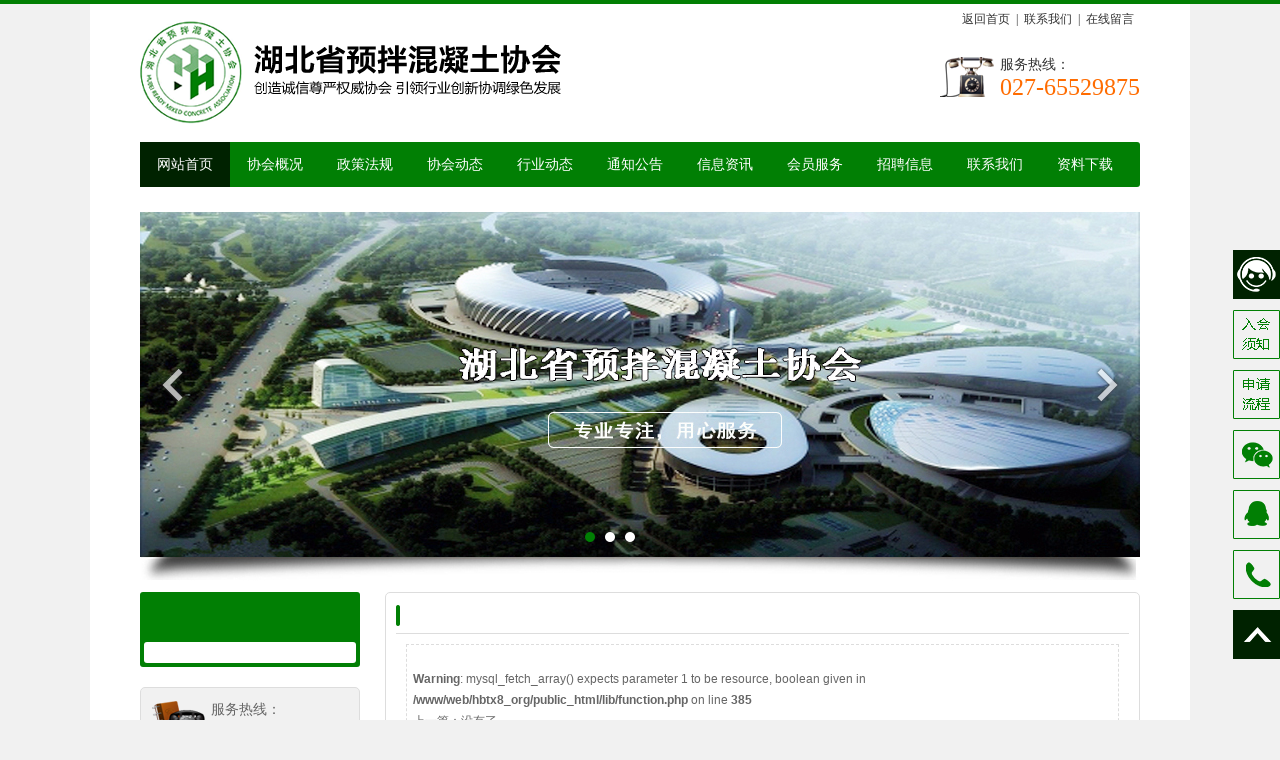

--- FILE ---
content_type: text/html;charset=utf-8
request_url: http://hbtx8.org/detail_429.html
body_size: 10900
content:
<!DOCTYPE HTML>
<html xmlns="http://www.w3.org/1999/xhtml">
<head>
<meta http-equiv="Content-Type" content="text/html; charset=utf-8">
<meta http-equiv="X-UA-Compatible" content="IE=edge,chrome=1">
<meta name="viewport" content="width=device-width, initial-scale=1.0">
<title>__湖北省预拌混凝土协会</title>
<meta name="description" content="混凝土" />
<meta name="keywords" content="混凝土" />
<meta name="author" content="翊众世纪（www.yzsj.net）" />
<link type="text/css" href="temp/css/style.css" rel="Stylesheet" />
<SCRIPT src="temp/js/jquery.min.js" type=text/javascript></SCRIPT>
</head>
<body>
<div class="bdy_1100 w1100_auto">
  <div class="main_1000 w1000_auto">
    <div class="header">

      <div class="top">

        <div class="logo left"><a href="./"><img src="temp/images/logo.png" alt="预拌混凝土协会"/></a></div>

        <div class="top_right right">

          <div class="top_zyw"><a href="./">返回首页</a>|<a href="list_8.html">联系我们</a>|<a href="feedback.html">在线留言</a></div>

          <div class="top_tel">

            <div class="top_t_name">服务热线：</div>

            <div class="top_t_call">027-65529875</div>

          </div>

        </div>

      </div>

      <div class="nav">

        <div class="nav_1000">

          <div id="smoothmenu1" class="ddsmoothmenu dh left">

            <ul>

              <li><a onFocus="this.blur();" href="./" class="cur">网站首页</a></li>

              <li><a onFocus="this.blur();" href="list_16.html" class="">协会概况</a>

                <ul>

                  <li><a onFocus="this.blur();" href="list_16.html">协会背景</a></li><li><a onFocus="this.blur();" href="list_44.html">协会章程</a></li><li><a onFocus="this.blur();" href="list_17.html">组织结构</a></li><li><a onFocus="this.blur();" href="list_43.html">领导成员</a></li><li><a onFocus="this.blur();" href="list_18.html">理事名单</a></li><li><a onFocus="this.blur();" href="list_45.html">专家委员会</a></li>
                </ul>

              </li>

              <li><a onFocus="this.blur();" href="list_2.html" class="">政策法规</a>

                <ul>

                  <li><a onFocus="this.blur();" href="list_28.html">国家法规</a></li><li><a onFocus="this.blur();" href="list_29.html">地方法规</a></li>
                </ul>

              </li>

              <li><a onFocus="this.blur();" href="list_3.html" class="">协会动态</a>

                <ul>

                  <li><a onFocus="this.blur();" href="list_33.html">协会动态</a></li><li><a onFocus="this.blur();" href="list_34.html">协会期刊</a></li>
                </ul>

              </li>

              <li><a onFocus="this.blur();" href="list_11.html" class="">行业动态</a>

                <ul>

                  
                </ul>

              </li>

              <li><a onFocus="this.blur();" href="list_4.html" class="">通知公告</a>

                <ul>

                  <li><a onFocus="this.blur();" href="list_47.html">通知公告</a></li><li><a onFocus="this.blur();" href="list_46.html">证书查询</a></li>
                </ul>

              </li>

              <li><a onFocus="this.blur();" href="list_5.html" class="">信息资讯</a>

                <ul>

                  <li><a onFocus="this.blur();" href="list_30.html">造价信息</a></li>
                </ul>

              </li>

              <li><a onFocus="this.blur();" href="list_6.html" class="">会员服务</a>

                <ul>

                  <li><a onFocus="this.blur();" href="list_31.html">入会须知</a></li><li><a onFocus="this.blur();" href="list_32.html">申请流程</a></li>
                </ul>

              </li>

              <li><a onFocus="this.blur();" href="list_7.html" class="">招聘信息</a>

                <ul>

                  <li><a onFocus="this.blur();" href="list_35.html">协会招聘</a></li><li><a onFocus="this.blur();" href="list_36.html">企业招聘</a></li>
                </ul>

              </li>

              <li><a onFocus="this.blur();" href="list_8.html" class="">联系我们</a></li>

              <li><a onFocus="this.blur();" href="list_9.html" class="">资料下载</a>

                <ul>

                  
                </ul>

              </li>

            </ul>

          </div>

          <script type="text/javascript" src="temp/js/ddsmoothmenu.js"></script>

          <script type="text/javascript">

      ddsmoothmenu.init({

      mainmenuid: "smoothmenu1", //menu div id

      orientation: 'h', //Horizontal or vertical menu: Set to "h" or "v"

      classname: 'ddsmoothmenu', //class added to menu's outer div

      //customtheme: ["#1c5a80", "#18374a"],

      contentsource: "markup" //"markup" or ["container_id", "path_to_menu_file"]

      })

    </script>

        </div>

      </div>

    </div>



    <div id="playBox">

      <div class="pre"></div>

      <div class="next"></div>



      <ul class="oUlplay">

      <li><a href="javascript:;" target="_blank"><img src="/uploads/a/201710161116399170.jpg" /></a></li><li><a href="javascript:;" target="_blank"><img src="/uploads/a/201710191718214364.jpg" /></a></li><li><a href="javascript:;" target="_blank"><img src="/uploads/a/201710191719005158.jpg" /></a></li>
      </ul>

      <div class="smalltitle">

        <ul>

        <li class="thistitle"></li><li class=""></li><li class=""></li>
        </ul>

      </div>

    </div>

    <script type="text/javascript" src="temp/js/banner1.js"></script>

    <!--in_banner-->    <div class="index_main">

<div class="about_left left">
        <div class="abt_top">
          <div class="abt_l_menu"></div>
          <div class="abt_l_list">
            <ul>
              <li><a href="list_.html"></a></li>            </ul>
          </div>
        </div>
        <div class="abt_contact">
          <div class="abt_con_top">
	<span>服务热线：</span><br />
	027-65529875</div>
<div class="abt_con_txt">
	地址：武汉市珞瑜路高科大厦17楼（华中科技大学附近）</div>
<div class="abt_con_txt">
	请扫下面二维码关注协会公众号</div>
<div class="abt_con_txt">
	<img alt="" height="430" src="/uploads/b/1508129157.jpg" style="height: 137px; width: 154px" width="431" /></div>
        </div>      </div>
      <div class="about_right right">
        <div class="abt_r_menu"><span></span></div>
        <div class="abt_txt">
        <h1></h1>
<div class="news-content" id="aContent"></div>
<div class="show_next"><br />
<b>Warning</b>:  mysql_fetch_array() expects parameter 1 to be resource, boolean given in <b>/www/web/hbtx8_org/public_html/lib/function.php</b> on line <b>385</b><br />
上一篇：没有了<br><br />
<b>Warning</b>:  mysql_fetch_array() expects parameter 1 to be resource, boolean given in <b>/www/web/hbtx8_org/public_html/lib/function.php</b> on line <b>392</b><br />
下一篇：没有了<br></div>        </div>
      </div>

    </div>
    <div class="footer">
      <div class="foot_nav"><a href="./">网站首页</a>|<a href="list_16.html">协会概况</a>|<a href="list_2.html">政策法规</a>|<a href="list_3.html">协会动态</a>|<a href="list_11.html">行业动态</a>|<a href="list_4.html">通知公告</a>|<a href="list_5.html">信息资讯</a>|<a href="list_6.html">会员服务</a>|<a href="list_7.html">招聘信息</a>|<a href="list_8.html">联系我们</a>|<a href="list_9.html">资料下载</a></div>
      <div class="foot_bq">Copyright © 2017 湖北省预拌混凝土协会版权所有 <a href="https://beian.miit.gov.cn/#/Integrated/index">鄂ICP备17019033号-1</a> 版权所有. 技术支持：武汉富思特创新信息技术有限公司<br/>
        地址：武汉市珞瑜路高科大厦17楼（华中科技大学附近） 服务热线：027-65529875 </div>
    </div>
<!--在线客服-->

<script>



$(document).ready(function(){



    $("#leftsead a").hover(function(){

        if($(this).prop("className")=="youhui"){

            $(this).children("img.hides").show();

        }else{

            $(this).children("div.hides").show();

            $(this).children("img.shows").hide();

            $(this).children("div.hides").animate({marginRight:'0px'},'0');

        }

    },function(){

        if($(this).prop("className")=="youhui"){

            $(this).children("img.hides").hide();

        }else{

            $(this).children("div.hides").animate({marginRight:'-163px'},0,function(){$(this).hide();$(this).next("img.shows").show();});

        }

    });



    $("#top_btn").click(function(){if(scroll=="off") return;$("html,body").animate({scrollTop: 0}, 600);});



        //右侧导航 - 二维码

        $(".youhui").mouseover(function(){

            $(this).children(".2wm").show();

        })

        $(".youhui").mouseout(function(){

            $(this).children(".2wm").hide();

        });





});





</script>

<div id="leftsead">

  <ul>

    <li> <a href="#" target="_blank"><img src="temp/images/l01.png" width="47" height="49" /> </a> </li>

    <li> <a href="list_31.html" target="_blank"><img src="temp/images/l03.png" width="47" height="49" /> </a> </li>

    <li> <a href="list_32.html" target="_blank"><img src="temp/images/l07.png" width="47" height="49" /> </a> </li>

    <li> <a href="javascript:void(0)" class="youhui"> <img src="temp/images/l02.png" width="47" height="49" class="shows" /> <img src="temp/images/a.png" width="47" height="49" class="hides" /> <img src="temp/images/weixin.jpg" width="145" class="2wm" style="display:none;margin:-100px 57px 0 0" /> </a> </li>

    <li> <a href="http://wpa.qq.com/msgrd?v=3&uin=850061531&site=yzsj.net&menu=yes" target="_blank">

      <div class="hides" style="width:161px;display:none;" id="qq">

        <div class="hides" id="p1"> <img src="temp/images/ll04.png"> </div>

        <div class="hides" id="p2"><span style="color:#FFF;font-size:13px">850061531
</span> </div>

      </div>

      <img src="temp/images/l04.png" width="47" height="49" class="shows" /> </a> </li>

    <li id="tel"> <a href="javascript:void(0)">

      <div class="hides" style="width:161px;display:none;" id="tels">

        <div class="hides" id="p1"> <img src="temp/images/ll05.png"> </div>

        <div class="hides" id="p3"><span style="color:#FFF;font-size:12px">027-65529875</span> </div>

      </div>

      <img src="temp/images/l05.png" width="47" height="49" class="shows" /> </a> </li>

    <li id="btn"> <a id="top_btn">

      <div class="hides" style="width:161px;display:none"> <img src="temp/images/ll06.png" width="161" height="49" /> </div>

      <img src="temp/images/l06.png" width="47" height="49" class="shows" /> </a> </li>

  </ul>

</div>        
          </div>
</div>
</body>
</html>

--- FILE ---
content_type: text/css
request_url: http://hbtx8.org/temp/css/style.css
body_size: 16828
content:
@charset "utf-8";
@import url("public.css");
body{margin:0px;padding:0px;font-size:12px;color:#333;font-family:"微软雅黑";background:#f1f1f1;min-width:1000px;border-top:solid 4px #027f03;}
td,dd,th{line-height:20px;font-size:14px;}
a{ color: #333; text-decoration: none; cursor: pointer; -moz-transition: background-color 0.2s ease-out, color 0.1s ease-out; -webkit-transition: background-color 0.2s ease-out, color 0.1s ease-out; -ms-transition: background-color 0.2s ease-out, color 0.1s ease-out; transition: background-color 0.2s ease-out, color 0.1s ease-out; }
a:link,a:visited,a:active{color:#333; text-decoration:none;}
a:hover{color:#EA0000; text-decoration:underline;}
input,textarea,select{font:normal 12px/100% 'Arial'; padding:0px; color:#333; resize:none;outline:none;}
img{border:none;}
ul,li{padding:0px; margin:0; list-style:none;}
span,p,dd,dt,dl,h1,h2,h3,h4,h5,h6,form{margin:0px; padding:0px;}
article, aside, details, figcaption, figure, footer, header, hgroup, menu, nav, section{display:block; padding:0px;}

.clearfix{clear:both;}
.clearfix_0{height:1px; overflow:hidden; display:block; clear:both;}
.none{display:none;}

/*常用浮动、间距、行距、背景、边框*/
.left{float:left;  display:inline;}/*左浮动*/
.right{float:right;display:inline;}/*右浮动*/
.m_auto{margin:0px auto;}/*水平居中对齐*/


.w1000_auto{width:1000px;margin:0px auto;overflow:hidden;}
.w1100_auto{width:1100px;margin:0px auto;overflow:hidden;background-color:#fff;}

/*=============固定网站样式=============*/

a:link {color:#333333;text-decoration:none;}
a:visited {color:#333333;text-decoration:none;}
a:hover {color:#017f04;text-decoration:none;}
a:active {color:#017f04;text-decoration:none;}



/*header*/
.header{height:188px;}
.header .top{height:138px;overflow:hidden;}
.top_zyw{height:40px;line-height:30px;overflow:hidden;float:right;margin-bottom:10px;}
.top_zyw a{padding:0px 6px;}
.top_tel{height:46px;background:url(../images/tel.png) no-repeat left;padding:0px 0px 0px 62px;clear:both;line-height:22px;overflow:hidden;}
.top_t_name{font-size:14px;}
.top_t_call{color:#ff6c00;font-size:24px;}

.top_right{}
.logo{height:105px;padding-top:16px;}

.nav{height:45px;clear:both;background:#017f04;border-radius:3px;}
.nav_1000{width:1000px;margin:0px auto;}
.dh{}
.ddsmoothmenu{}
.ddsmoothmenu ul{margin: 0;padding: 0;list-style-type: none; margin-left:0px;}
.ddsmoothmenu ul li{position:relative;display:inline;text-align:center;float:left;height:45px;font-size:14px;line-height:45px;}
.ddsmoothmenu ul li.sel{background:url(../images/navigation.jpg) no-repeat 50% 100%;}
.ddsmoothmenu ul li.sel>a{ color:#ff6600;}
.ddsmoothmenu ul li a{display:block;color:#fff;padding:0px 17px;}
* html .ddsmoothmenu ul li a{font-weight:bold;display:block;}
.ddsmoothmenu ul li a:link, .ddsmoothmenu ul li a:visited{}
.ddsmoothmenu ul li a.selected,.ddsmoothmenu ul li a:hover{color:#fff;display:block;background:#002200;}
.ddsmoothmenu ul li a.selected,.ddsmoothmenu ul li a.cur{color:#fff;display:block;background:#002200;}
.ddsmoothmenu ul li ul{position:absolute;left:0;display:none;visibility: hidden;background:none;width:134px;}
.ddsmoothmenu ul li ul li{display:list-item;float:none;background:none;height:35px;line-height:35px;width:100%;margin-left:0px;overflow:hidden;text-align:left;}
.ddsmoothmenu ul li ul li ul{top: 0;}
.ddsmoothmenu ul li ul li a{background:#002200;border-top-width:0;color:#fff;font-size:13px;font-weight:normal;margin:0;width:100%;margin-left:0px;padding:0px 10px 0 20px;}
.ddsmoothmenu ul li ul li a.selected{}
.ddsmoothmenu ul li ul li a:hover{background:#017f04;color:#fff;font-weight:normal;}
* html .ddsmoothmenu{height: 1%;} /*Holly Hack for IE7 and below*/



/*footer*/
.footer{clear:both;margin-top:25px;overflow:hidden;background:url(../images/foot_bg.jpg) repeat-x top;padding-bottom:10px; font-size:13px;}
.foot_nav{height:22px;overflow:hidden;text-align:center;line-height:22px;font-size:12px;padding-top:15px;}
.foot_nav a{padding:0px 10px;}
.foot_bq{line-height:22px;text-align:center;}



/*index*/
#divSmallBox{overflow:hidden;*display:inline;*zoom:1;width:10px;height:10px;border-radius:10px;background:#ffffff;}
#playBox{width:1000px;height:345px;background:#333;position:relative;overflow:hidden;margin-top:20px;}
#playBox .oUlplay {width:99999px;position:absolute;left:0;top:0;}
#playBox .oUlplay li{float:left;}
#playBox .pre{cursor:pointer;width:45px;height:45px;background:url(../images/l.png) no-repeat;position:absolute;top:150px;left:10px;z-index:10;}
#playBox .next{cursor:pointer;width:45px;height:45px;background:url(../images/r.png) no-repeat;position:absolute;top:150px;right:10px;z-index:10;}
#playBox .smalltitle {width:1000px;height:10px;position:absolute;top:320px;z-index:10}
#playBox .smalltitle ul{width:120px;margin:0 auto;}
#playBox .smalltitle ul li{width:10px;height:10px;margin:0 5px;border-radius:10px;background:#fff;float:left;overflow:hidden;*display:inline;*zoom:1;}
#playBox .smalltitle .thistitle{background:#017f04;}

.index_main{padding-top:35px;background:url(../images/in_01.jpg) no-repeat top;}
.in_news{height:260px;border-radius:5px;border:solid 1px #ddd;padding:10px;overflow:hidden;}
.inxw_pic{width:340px;height:258px;}
.focus{position:relative;width:340px;height:258px;background-color:#000;float:left;}  
.focus img{width:340px;height:258px;} 
.focus .shadow .title{width:260px;height:65px;padding-left:30px;padding-top:20px;}
.focus .shadow .title a{ text-decoration:none;color:#fff;font-size:14px;font-weight:bolder; overflow:hidden; }
.focus .btn{ position:absolute;bottom:34px; left:510px; overflow:hidden; zoom:1;} 
.focus .btn a{position:relative;display:inline; width:13px; height:13px; border-radius:7px; margin:0 5px;color:#B0B0B0;font:12px/15px "\5B8B\4F53"; text-decoration:none;text-align:center; outline:0; float:left; background:#D9D9D9; }  
.focus .btn a:hover,.focus .btn a.current{cursor:pointer;background:#fc114a;}  
.focus .fPic{ position:absolute;left:0px;top:0px; }  
.focus .D1fBt{ overflow:hidden;zoom:1;height:16px;z-index:10;}  
.focus .shadow{width:100%;position:absolute;bottom:0;left:0px;z-index:10;height:40px;line-height:40px;display:block;text-align:left;background-color:rgba(0,0,0,0.3);}  
.focus .shadow a{text-decoration:none;color:#fff;font-size:12px;overflow:hidden;margin-left:10px;font-family: "\5FAE\8F6F\96C5\9ED1";}
.focus .fcon{ position:relative;width:100%;float:left;display:none;background:#000  }  
.focus .fcon img{ display:block;}  
.focus .fbg{bottom:5px;right:10px;position:absolute;height:21px;text-align:center;z-index: 200; }  
.focus .fbg div{margin:4px auto 0;overflow:hidden;zoom:1;height:14px}    
.focus .D1fBt a{position:relative;display:inline;width:16px;height:16px;margin:0 5px;color:#fff;font:12px/15px "\5B8B\4F53"; text-decoration:none;text-align:center;outline:0;float:left;background:#333333; }    
.focus .D1fBt .current,.focus .D1fBt a:hover{background:#ff4c29;}    
.focus .D1fBt img{display:none}    
.focus .D1fBt i{font-style:normal; } 
.inn_menu{height:31px;border-bottom:solid 1px #ddd;overflow:hidden;}
.inn_menu ul{float:left;}
.inn_menu ul li{width:90px;height:31px;float:left;margin-right:10px;}
.inn_menu ul li a{width:90px;height:31px;font-size:16px;line-height:31px;text-align:center;color:#333;display:block;background:#fff;}
.inn_menu ul li.curr a{display:block;color:#fff;background:#017f04;}
.ingg_more{float:right;padding-top:10px;}
.scShowContent3{clear:both;padding-top:10px;}
.inn_nr{width:618px;overflow:hidden;}
.in_news_list{}
.in_news_list ul li{height:30px;line-height:30px;background:url(../images/list_dot001.gif) no-repeat left;text-indent:8px;overflow:hidden;font-size:13px;}
.in_news_list ul li span{float:right;}
.in_news_list a{}
.in_news_list a:hover{}

.in_ad{width:1000px;height:100px;padding:25px 0;clear:both;}
.in_ad img{width:1000px;height:100px;}

.in_center{height:300px;overflow:hidden;}
.in_news_menu{height:30px;border-bottom:solid 1px #ddd;padding-top:5px;}
.in_news_menu span{float:right;padding-top:7px;}
.in_news_menu p{height:30px;float:left;border-bottom:solid 1px #017f04;color:#017f04;font-size:18px;background:url(../images/in_02.png) no-repeat left top;padding-left:12px;}
.in_support{width:465px;height:278px;border-radius:5px;border:solid 1px #ddd;padding:5px 10px 10px 10px;overflow:hidden;}
.in_sup_top{height:80px;overflow:hidden;padding-top:13px;}
.in_sup_img{width:120px;height:80px;}
.in_sup_img img{width:120px;height:80px;}
.in_sup_nr{width:330px;}
.in_sup_title{height:24px;line-height:24px;overflow:hidden; font-weight:bold;}
.in_sup_jj{line-height:20px;color:#666;}
.in_sup_list{border-top:dashed 1px #ddd;margin-top:10px;}
.in_sup_list ul li{height:28px;line-height:28px;overflow:hidden;background:url(../images/list_dot001.gif) no-repeat left;text-indent:8px;font-size:13px;}
.in_sup_list span{float:right;}
.in_ycbd{width:465px;height:278px;border-radius:5px;border:solid 1px #ddd;padding:5px 10px 10px 10px;overflow:hidden;}

.in_bottom{height:300px;overflow:hidden;}
.in_lskj{width:465px;height:278px;border-radius:5px;border:solid 1px #ddd;padding:5px 10px 10px 10px;overflow:hidden;}
.in_zjxx{width:465px;height:278px;border-radius:5px;border:solid 1px #ddd;padding:5px 10px 10px 10px;overflow:hidden;}

.in_qyfc{height:210px;border-radius:5px;border:solid 1px #ddd;padding:5px 10px 10px 10px;overflow:hidden;}
.infc_list{padding-top:15px;}
.scrolllist .imglist img{width:174px;height:128px;}
.scrolllist .imglist_w{width:920px;height:150px;overflow:hidden;float:left;position:relative;/*必要元素*/}
.scrolllist .imglist_w ul{width:20000px;position:absolute;left:0px;top:0px;}
.scrolllist .imglist_w li{width:174px;float:left;margin:0 0 0px 12px;height:148px;text-align:center;font-size:13px;}
.scrolllist{width:980px;height:210px;overflow:hidden;}
.scrolllist a.abtn{display:block;height:148px;width:20px;overflow:hidden;}
.scrolllist a.aleft{float:left;background:url(../images/in_11.png) no-repeat 50%;}
.scrolllist a.agrayleft{cursor:default;background:url(../images/in_11.png) no-repeat 50%;}
.scrolllist a.aright{float:right;background:url(../images/in_12.png) no-repeat 50%;}
.scrolllist a.agrayright{cursor:default;background:url(../images/in_12.png) no-repeat 50%;}

.inmap{height:322px;border-radius:5px;border:solid 1px #ddd;padding:5px 10px 10px 10px;overflow:hidden;margin-top:25px;}
.in_map{width:978px;height:265px;clear:both;padding-top:15px;}
.in_map img{width:978px;height:265px;}

.in_link{border-radius:5px;border:solid 1px #ddd;padding:5px 10px 10px 10px;overflow:hidden;margin-top:25px;}
.link_img{width:1060px;height:217px;padding:8px 0 8px 0;clear:both;}
.inl_zfjg{width:230px;overflow:hidden;margin-right:20px;}
.inl_m{height:30px;line-height:30px;font-size:15px;font-weight:bold;}
.inl_li{width:215px;height:175px;border:solid 1px #ddd;overflow:auto;padding:5px;}
.inl_li ul li{height:22px;line-height:22px;}
.inl_li a{}


/*about*/
.about_left{width:220px;margin-bottom:25px;}
.abt_top{border-radius:3px;background-color:#017f04;padding:0px 4px 4px 4px;overflow:hidden;}
.abt_l_menu{height:50px;font-size:24px;color:#ededed;text-align:center;line-height:50px;}
.abt_l_list{background-color:#fff;border-radius:3px;padding:1px 10px 10px 10px;}
.abt_l_list ul li{line-height:30px;margin-top:10px;font-size:14px;}
.abt_l_list ul li a{background:url(../images/abt_li.png) no-repeat 170px #ededed;text-indent:12px;display:block;}
.abt_l_list ul li ul{background:#fff;}
.abt_l_list ul li ul li{background:#fff none;line-height:24px;margin-top:5px;}
.abt_l_list ul li ul li a{background:#fff none;text-indent:16px;font-size:13px;color:#777;}
.abt_contact{padding:0px 0px 0px 0px;border:solid 1px #ddd;margin-top:20px;padding:10px; background-color:#f1f1f1;border-radius:5px;}
.abt_con_top{height:45px;background:url(../images/in_16.png) no-repeat left;padding-left:60px;font-family:Arial,Helvetica,sans-serif;font-size:18px;color:#fd0100; line-height:20px;font-weight:bold;}
.abt_con_top span{font-family:"微软雅黑";font-size:14px;color:#666;font-weight:normal;}
.abt_con_txt{ line-height:24px;}

.about_right{width:733px;border:solid 1px #ddd;border-radius:5px;overflow:hidden;padding:5px 10px 10px 10px;margin-bottom:25px;}
.abt_r_menu{height:35px;border-bottom:solid 1px #ddd;line-height:35px;overflow:hidden;background:url(../images/in_02.png) no-repeat left;text-indent:12px;font-size:18px;}
.abt_r_menu span{float:right;font-size:12px;color:#333;padding:0px 10px 0px 0px;}
.abt_txt{padding:10px;line-height:24px;}

.in_con_top{height:45px;background:url(../images/in_16.png) no-repeat left;padding-left:60px;font-family:Arial,Helvetica,sans-serif;font-size:24px;color:#0033ff; line-height:20px;margin-top:10px;}


/*news*/
.news{padding:10px 0;}
.suppor_list{}
.suppor_list ul li{height:35px;line-height:35px;font-size:12px;border-bottom:dashed 1px #d4d4d4;overflow:hidden;background:url(../images/in_07.jpg) no-repeat left;text-indent:15px;overflow:hidden;}
.support_l_title{width:470px;overflow:hidden;}
.suuport_l_cs{width:180px;overflow:hidden;}
.support_l_time{}
.support_l_down{padding-top:8px;}

.zbcg_fl{height:34px;margin:5px 0;}
.zbcg_fl a{float:left;width:100px;height:34px;text-align:center;line-height:34px;color:#333;background:#eee;font-size:13px;margin-right:10px; display:block;}
.zbcg_fl a.on{display:block;color:#fff;background:#0033ff;}
.zbcg_fl a:hover{display:block;color:#fff;background:#0033ff;}

.news_list{clear:both;}
.news_list ul li{height:35px;line-height:35px;font-size:12px;border-bottom:dashed 1px #d4d4d4;background:url(../images/list_dot001.gif) no-repeat left;text-indent:15px;overflow:hidden;}
.news_list span{float:right;}

.nxq_title{line-height:28px;font-size:16px;text-align:center;padding:10px 0;font-weight:bold;}
.nxq_fbt{height:30px;padding-left:190px;}
.nxq_nr{clear:both; font-size:14px;margin:10px 0; line-height:26px;}
.npage{height:24px;clear:both;border-top:solid 1px #ddd;padding:10px 0; font-size:14px;color:#888;}
.npage a{color:#888;}

.pro_main {width:760px;background-color:#fff;zoom:1;overflow:hidden;padding-top:15px;}
dl.pj_list_dl{width:232px;overflow:hidden;float:left;margin:0 16px 15px 0;}
dl.pj_list_dl dt,dl.pj_list_dl dt a{line-height:0;font-size:0;}
dl.pj_list_dl dt img{width:224px;height:170px;border:1px solid #d9d9d9;padding:3px; }
dl.pj_list_dl dt img:hover{border-color:#017f04}
dl.pj_list_dl dd{margin-top:3px;height:30px;width:232px;line-height:30px;overflow:hidden;text-overflow:ellipsis;white-space:nowrap; position:relative;text-align:center;background-color:#F1F1F1}
dl.pj_list_dl_0{padding-right:0;}


.online{width:38px;height:112px;position:fixed;left:50%;top:698px;margin-left:576px;}
.online a{width:38px;height:112px;background:url(../images/online.png) no-repeat;display:block;}

/*page*/
DIV.msdn{height:40px;FONT-SIZE:13px;COLOR:#313031;PADDING:4px 6px 4px 0;FONT-FAMILY:Verdana,Tahoma,Arial,Helvetica,Sans-Serif;BACKGROUND-COLOR:#fff;text-align:center;clear:both;margin-top:30px;}
DIV.msdn A{PADDING-RIGHT:12px;BORDER:#DDDDDD 1px solid;PADDING-LEFT:12px;PADDING-BOTTOM:9px;COLOR:#555555;PADDING-TOP:9px;TEXT-DECORATION:none}
DIV.msdn A:hover{BORDER:#DDDDDD 1px solid;COLOR:#017f04;BACKGROUND-COLOR:#F2F2F2}
DIV.pagination A:active{BORDER:#DDDDDD 1px solid;COLOR:#017f04;BACKGROUND-COLOR:#d2eaf6}
DIV.msdn SPAN.current{PADDING-RIGHT:12px;BORDER:#DDDDDD 1px solid;PADDING-LEFT:12px;FONT-WEIGHT:bold;PADDING-BOTTOM:9px;COLOR:#444444;PADDING-TOP:9px;BACKGROUND-COLOR:#F2F2F2}
DIV.msdn A.last{border-right:1px solid #ddd;}
DIV.msdn SPAN.disabled{DISPLAY:;}
DIV.msdn a.more{border:1px solid #DDDDDD;height:34px;font:normal 12px/34px "Microsoft YaHei",微软雅黑;text-align:center;width:136px;color:#666;display:block;margin:0 auto;padding:0}
DIV.msdn a.more:hover{border:1px solid #B81219;height:34px;font:normal 12px/34px "Microsoft YaHei",微软雅黑;text-align:center;width:136px;color:#fff;background:#B81219;}

/* leftsead */
#leftsead{width:161px;height:290px;position:fixed;top:250px;right:0px; z-index:100;}
*html #leftsead{margin-top:258px;position:absolute;top:expression(eval(document.documentElement.scrollTop));}
#leftsead li{width:161px;height:60px;}
#leftsead li img{float:right;}
#leftsead li a{height:49px;float:right;display:block;min-width:47px;max-width:161px;}
#leftsead li a .shows{display:block;}
#leftsead li a .hides{margin-right:-143px;cursor:pointer;cursor:hand;}
#leftsead li a.youhui .hides{display:none;position:absolute;right:143px;}
#leftsead li a.youhui .2wm{display:none;position:absolute;right:143px;}
#p2{width:112px;background-color:#A7D2A9;height:47px;margin-left:47px;border:1px solid #8BC48D;text-align:center;line-height:47px}
#p3{width:112px;background-color:#A7D2A9;height:47px;margin-left:47px;border:1px solid #8BC48D;text-align:center;line-height:47px}
#p1{width:47px;height:49px;float:left}

--- FILE ---
content_type: text/css
request_url: http://hbtx8.org/temp/css/public.css
body_size: 8312
content:
/*内页文字列表css*/
.newsList{width:100%; margin:0px; list-style:none;}
.newsList li{height:39px; text-align:left; background:url(../images/underline.png) repeat-x 0px bottom; line-height:39px; overflow:hidden;}
.newsList li a{background:url(../images/arrow.png) 2px center no-repeat; text-indent:13px; float:left; margin:0;}
.newsList li .adate{float:right; width:90px; padding-right:10px; text-align:right; color:#999; font-family:Arial, Helvetica, sans-serif;}
.newsList li .adate img{cursor:pointer; vertical-align:middle; padding-top:5px;}

.NoInformation{width:100%; text-align:center; clear:both; display:block; padding:13px 0px;}
.NoInformation_shineText{color:#f00; font-weight:bold;}
.PageProgram{width:100%; text-align:center; padding:15px 0 7px 0px; clear:both; font:normal 12px/21px 'Arial'; color:#666666;}
.PageProgram span{padding:6px 9px; background:#F9F9F9; border:1px solid #E4E4E4;}
.PageProgram span:hover{background:#E9E9E9; border:1px solid #D4D4D4;}
.PageProgram span a{color:#333333;}
.PageProgram input{vertical-align:middle; margin-top:-1px;}
.PageProgram_inputA{border:1px solid #CFCFCF; background-color:#FFFFFF; width:19px; padding:2px 4px 1px 4px;}
.PageProgram_inputB{border:1px solid #AFAFAF; background-color:#CCCCCC; width:29px; padding:2px 4px 1px 4px; cursor:pointer;}

.infoViewPage{width:99%; display:block; text-align:center; padding:5px 0;}
.infoViewPage a{font:normal 12px/19px 'Arial'; padding:4px 9px; background:#F9F9F9; border:1px solid #E4E4E4;}
.infoViewPage a:hover{background:#FEEFCB; border:1px solid #FFAF60;}
.infoViewPage .pVisited{background:#FEE9B6; border:1px solid #FFA54A; font:bold 14px/19px 'Arial'; color:#FF3300;}

/*产品图片列表*/
.imageList_default ul{margin:0px; list-style:none; width:105%; padding:0;}
.imageList_default ul li{width:230px; height:240px; float:left; margin:10px 40px 0px 0px; display:inline; text-align:center; border-radius:5px; -moz-border-radius:5px; -webkit-border-radius:5px;}
.imageList_default ul li .p_title{width:100%; display:block; line-height:1.5; padding:3px 0px 7px 0px;}
.thumbnail_product{cursor:pointer; margin:0px;}
.thumbnail_product a{display:block; overflow:hidden; text-align:center;}
.thumbnail_product img{display:block; vertical-align:middle; width:230px; height:194px;}

/*招聘信息列表*/
.jobsListTable{width:100%;margin:0px auto;border-collapse:collapse;border-spacing:0px;}
.jobsListTable .head_x1{background:#8A7751;}
.jobsListTable .head_x1 td{text-align:center; font:bold 12px/27px ''; color:#FFF;}
.jobsListTable .list_x1{background:#F1EEE9;}
.jobsListTable .list_x1 td{border-bottom:2px solid #FFF; text-align:center; font:normal 12px/27px '';}

/*feedback*/
.feedbackFormBox{margin:0px; padding-top:15px;}
.feedbackFormBox .headFeedbackA{color:#049; font:bold 14px/27px ''; background-color:#E5F5FF; margin-bottom:15px; padding-left:11px; display:block;}
.feedbackFormBox dl{display:block; clear:both;}
.feedbackFormBox dl dt,.feedbackFormBox dl dd{padding:0px 0px 15px 0px;}
.feedbackFormBox dl dt{width:70px; float:left; text-align:right;}
.feedbackFormBox dl dd{width:600px; float:right; text-align:left;}
.feedbackFormBox dl dd input,.feedbackFormBox dl dd img{vertical-align:middle;}
.imgCaptcha{border:6px solid #FFFFFF; cursor:pointer;}
.feedbackFormBox .feedbackModuleBorder_1{border:1px solid #CFCFCF; padding:8px 6px 6px 6px;}
.feedbackFormBox .feedbackModuleBorder_1:hover{border:1px solid #999;}
.feedbackFormBox .feedbackInput_w1{width:61%;}
.feedbackFormBox .feedbackInput_w2{width:66px;}
.feedbackFormBox .feedbackBtn_1{height:29px; padding:0px 15px; cursor:pointer; border-radius:5px; -webkit-border-radius:5px; -moz-border-radius:5px; border:none; background-color:#999; color:#FFF;}
.feedbackFormBox .feedbackBtn_1:hover{background-color:#666;}

.feedbackViewLisxBox{margin:0px; line-height:1.4; padding:0 10px;}
.feedbackViewLisxBox p{padding:0px; font-size:12px;font:normal 12px/21px '';}
.feedbackViewLisxBox dl{border-bottom:1px solid #DDD; padding-bottom:6px; margin-top:9px; font-size:12px;}
.feedbackViewLisxBox dl dt,.feedbackViewLisxBox dl dd{display:block; font:normal 12px/21px '';}
.feedbackViewLisxBox dl dt{color:#999;}
.feedbackViewLisxBox dl .f_Reply{color:#FF3300;}
.feedbackViewLisxBox dl .f_FieldT{}
.feedbackViewLisxBox dl .f_Name{}
.feedbackViewLisxBox dl .f_Date{color:#999;}

/*信息最终页*/
#article_view_content{width:100%; margin:0px auto; overflow:hidden; padding-top:5px;}
#article_view_content .aTitle{text-align:center; font:normal 24px/31px 'Microsoft Yahei','Arial','宋体'; padding:7px 0px; background:url(../images/underline.png) repeat-x 0px bottom; color:#333;}
#article_view_content .aProperties{text-align:center; font:normal 14px/27px 'Arial'; color:#999;}
#article_view_content .aProperties span{cursor:pointer;}
#article_view_content .aContent{text-align:left; padding:10px 0px;word-wrap:break-all; font:normal 18px/1.8 '';}
#article_view_content .aContent p{padding:1px 0 9px 0; font:normal 18px/1.8 '';}
#article_view_content .aIMG{padding:10px 0 2px 0; text-align:center;}
#article_view_content .aIMG img{padding:4px; background-color:#FFF; border:1px solid #DDD;}
.btn_viewB,.btn_viewA{width:45px; height:19px; color:#FFF; float:right; margin-left:1px; display:inline; font:normal 12px/19px "宋体"; text-align:center;}
.btn_viewB a,.btn_viewB a:link,.btn_viewB a:visited,.btn_viewB a:active,.btn_viewA a,.btn_viewA a:link,.btn_viewA a:visited,.btn_viewA a:active{color:#FFF; display:block; height:19px;}
.btn_viewB{background:#6A440B;}
.btn_viewA{background:#A46B11;}
.show_next{display:block; clear:both; margin:0px auto; text-align:left; font:normal 12px/21px 'Arial'; padding:3px 6px; border:1px dashed #DDD; color:#666;}
.show_next a:link,.show_next a:visited,.show_next a:active{color:#666;}
.ClsSinglePageTxt{text-align:left; padding:1px 0px;word-wrap:break-all; font:normal 18px/1.8 ''; color:#111;}
.ClsSinglePageTxt p{padding:2px 0 7px 0; font:normal 18px/1.8 '';}
.ClsSinglePageTxt img{max-width:98%;}

/*sitemap*/
.sitemapTable{border-collapse:collapse; border-left:1px solid #E4E4E4; border-top:1px solid #E4E4E4;}
.sitemapTable td{border-right:1px solid #E4E4E4; border-bottom:1px solid #E4E4E4;padding:5px 10px; font:normal 14px/19px 'Arial'; color:#333;}
.sitemapTable td.sTw_1{width:100px; text-align:right; background-color:#EFEFEF;}
.sitemapTable td.sTw_2{width:560px;}
.sitemapTable td a{color:#049; text-decoration:underline;}

/*列表数字分页*/
.pageNavigationDefault{display:block; clear:both; text-align:center; padding-bottom:15px;}
.pageNavigationDefault a,.pageNavigationDefault span{margin:0px 3px; _margin:0px 3px; padding:6px 10px; font:normal 14px/16px 'Arial'; border-radius:2px; -webkit-border-radius:2px; -moz-border-radius:2px;}
.pageNavigationDefault a{border:1px solid #DDD; background-color:#FFF; text-decoration:none;}
.pageNavigationDefault a:hover{border:1px solid #CCC; background-color:#EEE; color:#666; text-decoration:none;}
.pageNavigationDefault span.pCurrent{border:1px solid #FF500B; background-color:#FF7300; color:#FFF;}
.pageNavigationDefault span.pDisabled{border:1px solid #DDD; background-color:#FFF; color:#999;}

/*招聘信息列表*/
.jobsList{}
.jobsList td{border-bottom:1px solid #EEE; vertical-align:middle; color:#666; font:normal 12px/24px 'Arial'; padding:3px 0px;}
.jobsList .tHead_a td{background-color:#EFEFEF; text-align:center;}
.jobsList .tW_a{width:350px;}
.jobsList .tW_b{width:150px;}
.jobsList .tW_c{width:150px;}
.jobsList .tW_d{}
.jobsList .tL{text-align:left;}
.jobsList .tC{text-align:center;}

.jobsView{}
.jobsView td{font:normal 12px/24px 'Arial'; padding:4px 6px; text-align:left; border-bottom:1px solid #EEE;}
.jobsView .tHead_a td{background-color:#EFEFEF; text-align:left; font-weight:bold; border-bottom:1px solid #FCEFF5;}
.jobsView .tL{text-align:left;}
.jobsView .tC{text-align:center;}
.jobsView .tR{text-align:right;}
.jobsView .moduleJobsBorderA{border:1px solid #CCC; background-color:#FAFAFA; padding:5px 6px; line-height:1.3;}
.jobsView .moduleJobsBtnA{background-color:#D50000; border:none; cursor:pointer; font:bold 14px/1.5 ''; color:#FFF; padding:5px 15px;}
.jobsView .moduleJobsBtnA:hover{background-color:#8A0000;}
.jobsView .isRequired{color:#F30; padding:0px 6px; font:normal 14px/24px '宋体';}